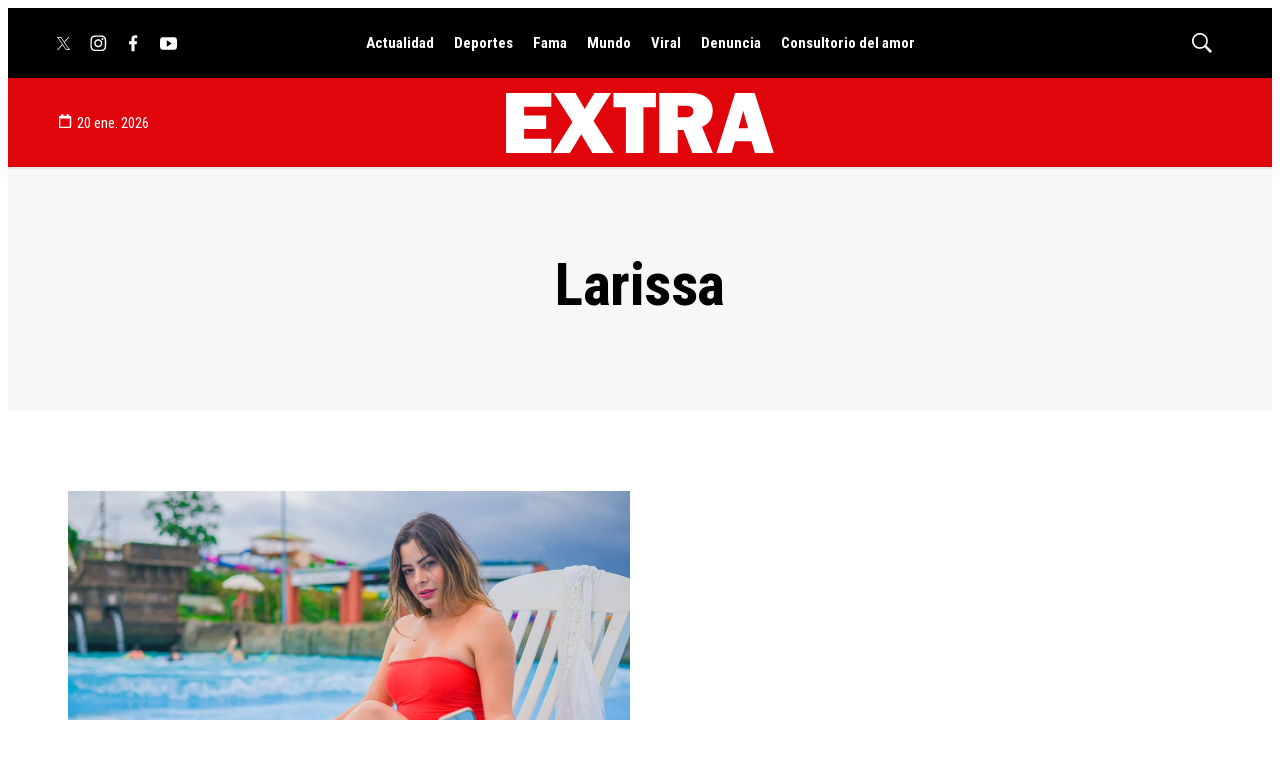

--- FILE ---
content_type: application/javascript; charset=utf-8
request_url: https://fundingchoicesmessages.google.com/f/AGSKWxUV59fqlbeNOpefpBgH3adSXsaghjPDDcQ_qZtklDXp637F0JFzCobCzhDotI-mr6afRrFFoCQvPZZb6VmQLle3QfRMRXJiN4iPOLhRUZuAZdQLTnpLhQP2cVruu_n_Xlw1gl99URdJfumDcKsNHa_CObIbWlDueJDWEV0bgVWozN1NbUWwcQsDcpZ_/_-120x600_-161x601-/ad_serve_/adshow?&adbannerid=
body_size: -1289
content:
window['dd24671b-fba8-4e40-8e18-34b5af44ee72'] = true;